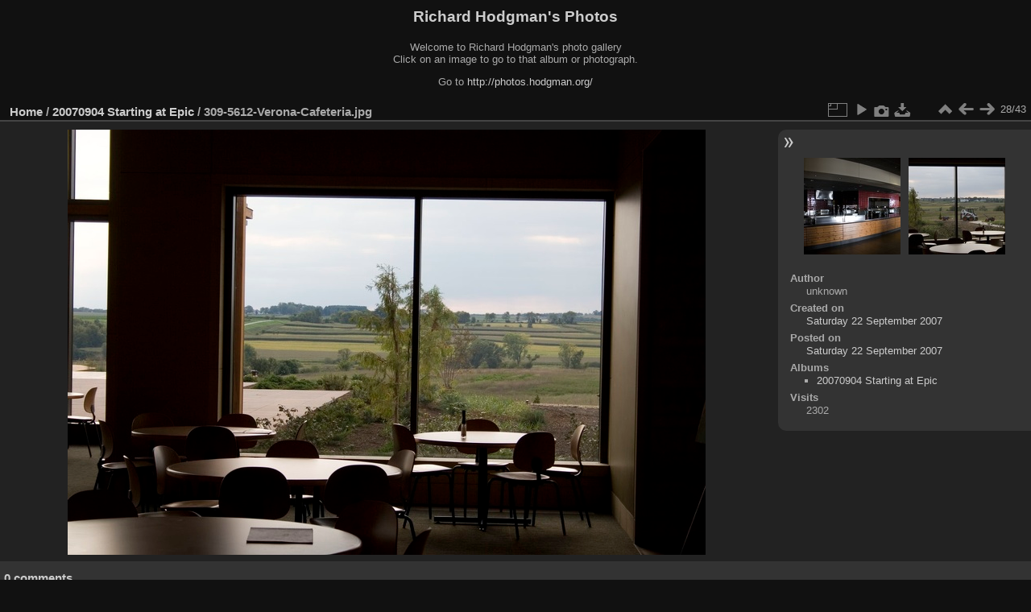

--- FILE ---
content_type: text/html; charset=utf-8
request_url: https://photos.hodgman.org/piwigo/picture.php?/5607/category/170
body_size: 3001
content:
<!DOCTYPE html>
<html lang="en" dir="ltr">
<head>
<meta charset="utf-8">
<meta name="generator" content="Piwigo (aka PWG), see piwigo.org">

 
<meta name="author" content="unknown">
<meta name="description" content="309-5612-Verona-Cafeteria.jpg - 309-5612-Verona-Cafeteria.jpg">

<title>309-5612-Verona-Cafeteria.jpg | Richard Hodgman's Photos</title>
<link rel="shortcut icon" type="image/x-icon" href="themes/default/icon/favicon.ico">

<link rel="start" title="Home" href="/piwigo/" >
<link rel="search" title="Search" href="search.php" >

<link rel="first" title="First" href="picture.php?/5580/category/170" ><link rel="prev" title="Previous" href="picture.php?/5606/category/170" ><link rel="next" title="Next" href="picture.php?/5608/category/170" ><link rel="last" title="Last" href="picture.php?/5622/category/170" ><link rel="up" title="Thumbnails" href="index.php?/category/170" >
<link rel="canonical" href="picture.php?/5607">

 
	<!--[if lt IE 7]>
		<link rel="stylesheet" type="text/css" href="themes/default/fix-ie5-ie6.css">
	<![endif]-->
	<!--[if IE 7]>
		<link rel="stylesheet" type="text/css" href="themes/default/fix-ie7.css">
	<![endif]-->
	

	<!--[if lt IE 8]>
		<link rel="stylesheet" type="text/css" href="themes/elegant/fix-ie7.css">
	<![endif]-->


<!-- BEGIN get_combined -->
<link rel="stylesheet" type="text/css" href="_data/combined/73haa1.css">


<!-- END get_combined -->

<!--[if lt IE 7]>
<script type="text/javascript" src="themes/default/js/pngfix.js"></script>
<![endif]-->

</head>

<body id="thePicturePage" class="section-categories category-170 image-5607 "  data-infos='{"section":"categories","category_id":"170","image_id":"5607"}'>

<div id="the_page">


<div id="theHeader"><h1>Richard Hodgman's Photos</h1>
<p>Welcome to Richard Hodgman's photo gallery<br />
Click on an image to go to that album or photograph.</p>
<p>Go to <a href="http://photos.hodgman.org/">http://photos.hodgman.org/</a></p></div>


<div id="content">



<div id="imageHeaderBar">
	<div class="browsePath">
		<a href="/piwigo/">Home</a> / <a href="index.php?/category/170">20070904 Starting at Epic</a><span class="browsePathSeparator"> / </span><h2>309-5612-Verona-Cafeteria.jpg</h2>
	</div>
</div>

<div id="imageToolBar">
<div class="imageNumber">28/43</div>
<div class="navigationButtons">
<a href="index.php?/category/170" title="Thumbnails" class="pwg-state-default pwg-button"><span class="pwg-icon pwg-icon-arrow-n"></span><span class="pwg-button-text">Thumbnails</span></a><a href="picture.php?/5606/category/170" title="Previous : 309-5611-Verona-Cafeteria.jpg" class="pwg-state-default pwg-button"><span class="pwg-icon pwg-icon-arrow-w"></span><span class="pwg-button-text">Previous</span></a><a href="picture.php?/5608/category/170" title="Next : 309-5619-Verona-cafeteria.jpg" class="pwg-state-default pwg-button pwg-button-icon-right"><span class="pwg-icon pwg-icon-arrow-e"></span><span class="pwg-button-text">Next</span></a></div>

<div class="actionButtons">
<a id="derivativeSwitchLink" title="Photo sizes" class="pwg-state-default pwg-button" rel="nofollow"><span class="pwg-icon pwg-icon-sizes"></span><span class="pwg-button-text">Photo sizes</span></a><div id="derivativeSwitchBox" class="switchBox"><div class="switchBoxTitle">Photo sizes</div><span class="switchCheck" id="derivativeChecked2small" style="visibility:hidden">&#x2714; </span><a href="javascript:changeImgSrc('_data/i/galleries/2007-Start-Epic/309-5612-Verona-Cafeteria-2s.jpg','2small','2small')">XXS - tiny<span class="derivativeSizeDetails"> (240 x 160)</span></a><br><span class="switchCheck" id="derivativeCheckedxsmall" style="visibility:hidden">&#x2714; </span><a href="javascript:changeImgSrc('_data/i/galleries/2007-Start-Epic/309-5612-Verona-Cafeteria-xs.jpg','xsmall','xsmall')">XS - extra small<span class="derivativeSizeDetails"> (432 x 288)</span></a><br><span class="switchCheck" id="derivativeCheckedsmall" style="visibility:hidden">&#x2714; </span><a href="javascript:changeImgSrc('i.php?/galleries/2007-Start-Epic/309-5612-Verona-Cafeteria-sm.jpg','small','small')">S - small<span class="derivativeSizeDetails"> (576 x 384)</span></a><br><span class="switchCheck" id="derivativeCheckedmedium">&#x2714; </span><a href="javascript:changeImgSrc('_data/i/galleries/2007-Start-Epic/309-5612-Verona-Cafeteria-me.jpg','medium','medium')">M - medium<span class="derivativeSizeDetails"> (792 x 528)</span></a><br><span class="switchCheck" id="derivativeCheckedlarge" style="visibility:hidden">&#x2714; </span><a href="javascript:changeImgSrc('_data/i/galleries/2007-Start-Epic/309-5612-Verona-Cafeteria-la.jpg','large','large')">L - large<span class="derivativeSizeDetails"> (1008 x 672)</span></a><br><span class="switchCheck" id="derivativeCheckedxlarge" style="visibility:hidden">&#x2714; </span><a href="javascript:changeImgSrc('i.php?/galleries/2007-Start-Epic/309-5612-Verona-Cafeteria-xl.jpg','xlarge','xlarge')">XL - extra large<span class="derivativeSizeDetails"> (1224 x 816)</span></a><br><span class="switchCheck" id="derivativeCheckedOriginal" style="visibility:hidden">&#x2714; </span><a href="javascript:changeImgSrc('./galleries/2007-Start-Epic/309-5612-Verona-Cafeteria.jpg','xxlarge','Original')">Original<span class="derivativeSizeDetails"> (1280 x 854)</span></a><br></div>
<a href="picture.php?/5607/category/170&amp;slideshow=" title="slideshow" class="pwg-state-default pwg-button" rel="nofollow"><span class="pwg-icon pwg-icon-slideshow"></span><span class="pwg-button-text">slideshow</span></a><a href="picture.php?/5607/category/170&amp;metadata" title="Show file metadata" class="pwg-state-default pwg-button" rel="nofollow"><span class="pwg-icon pwg-icon-camera-info"></span><span class="pwg-button-text">Show file metadata</span></a><a id="downloadSwitchLink" href="action.php?id=5607&amp;part=e&amp;download" title="Download this file" class="pwg-state-default pwg-button" rel="nofollow"><span class="pwg-icon pwg-icon-save"></span><span class="pwg-button-text">download</span></a> </div>
</div>
<div id="theImageAndInfos">
<div id="theImage">

<img class="file-ext-jpg path-ext-jpg" src="_data/i/galleries/2007-Start-Epic/309-5612-Verona-Cafeteria-me.jpg"width="792" height="528" alt="309-5612-Verona-Cafeteria.jpg" id="theMainImage" usemap="#mapmedium" title="309-5612-Verona-Cafeteria.jpg - 309-5612-Verona-Cafeteria.jpg">

<map name="map2small"><area shape=rect coords="0,0,60,160" href="picture.php?/5606/category/170" title="Previous : 309-5611-Verona-Cafeteria.jpg" alt="309-5611-Verona-Cafeteria.jpg"><area shape=rect coords="60,0,179,40" href="index.php?/category/170" title="Thumbnails" alt="Thumbnails"><area shape=rect coords="180,0,240,160" href="picture.php?/5608/category/170" title="Next : 309-5619-Verona-cafeteria.jpg" alt="309-5619-Verona-cafeteria.jpg"></map><map name="mapxsmall"><area shape=rect coords="0,0,108,288" href="picture.php?/5606/category/170" title="Previous : 309-5611-Verona-Cafeteria.jpg" alt="309-5611-Verona-Cafeteria.jpg"><area shape=rect coords="108,0,322,72" href="index.php?/category/170" title="Thumbnails" alt="Thumbnails"><area shape=rect coords="324,0,432,288" href="picture.php?/5608/category/170" title="Next : 309-5619-Verona-cafeteria.jpg" alt="309-5619-Verona-cafeteria.jpg"></map><map name="mapsmall"><area shape=rect coords="0,0,144,384" href="picture.php?/5606/category/170" title="Previous : 309-5611-Verona-Cafeteria.jpg" alt="309-5611-Verona-Cafeteria.jpg"><area shape=rect coords="144,0,429,96" href="index.php?/category/170" title="Thumbnails" alt="Thumbnails"><area shape=rect coords="433,0,576,384" href="picture.php?/5608/category/170" title="Next : 309-5619-Verona-cafeteria.jpg" alt="309-5619-Verona-cafeteria.jpg"></map><map name="mapmedium"><area shape=rect coords="0,0,198,528" href="picture.php?/5606/category/170" title="Previous : 309-5611-Verona-Cafeteria.jpg" alt="309-5611-Verona-Cafeteria.jpg"><area shape=rect coords="198,0,591,132" href="index.php?/category/170" title="Thumbnails" alt="Thumbnails"><area shape=rect coords="595,0,792,528" href="picture.php?/5608/category/170" title="Next : 309-5619-Verona-cafeteria.jpg" alt="309-5619-Verona-cafeteria.jpg"></map><map name="maplarge"><area shape=rect coords="0,0,252,672" href="picture.php?/5606/category/170" title="Previous : 309-5611-Verona-Cafeteria.jpg" alt="309-5611-Verona-Cafeteria.jpg"><area shape=rect coords="252,0,752,168" href="index.php?/category/170" title="Thumbnails" alt="Thumbnails"><area shape=rect coords="757,0,1008,672" href="picture.php?/5608/category/170" title="Next : 309-5619-Verona-cafeteria.jpg" alt="309-5619-Verona-cafeteria.jpg"></map><map name="mapxlarge"><area shape=rect coords="0,0,306,816" href="picture.php?/5606/category/170" title="Previous : 309-5611-Verona-Cafeteria.jpg" alt="309-5611-Verona-Cafeteria.jpg"><area shape=rect coords="306,0,913,204" href="index.php?/category/170" title="Thumbnails" alt="Thumbnails"><area shape=rect coords="920,0,1224,816" href="picture.php?/5608/category/170" title="Next : 309-5619-Verona-cafeteria.jpg" alt="309-5619-Verona-cafeteria.jpg"></map><map name="mapOriginal"><area shape=rect coords="0,0,320,854" href="picture.php?/5606/category/170" title="Previous : 309-5611-Verona-Cafeteria.jpg" alt="309-5611-Verona-Cafeteria.jpg"><area shape=rect coords="320,0,955,213" href="index.php?/category/170" title="Thumbnails" alt="Thumbnails"><area shape=rect coords="962,0,1280,854" href="picture.php?/5608/category/170" title="Next : 309-5619-Verona-cafeteria.jpg" alt="309-5619-Verona-cafeteria.jpg"></map>


</div><div id="infoSwitcher"></div><div id="imageInfos">
	<div class="navThumbs">
			<a class="navThumb" id="linkPrev" href="picture.php?/5606/category/170" title="Previous : 309-5611-Verona-Cafeteria.jpg" rel="prev">
				<span class="thumbHover prevThumbHover"></span>
        <img class="" src="_data/i/galleries/2007-Start-Epic/309-5611-Verona-Cafeteria-sq.jpg" alt="309-5611-Verona-Cafeteria.jpg">
			</a>
			<a class="navThumb" id="linkNext" href="picture.php?/5608/category/170" title="Next : 309-5619-Verona-cafeteria.jpg" rel="next">
				<span class="thumbHover nextThumbHover"></span>
				<img class="" src="_data/i/galleries/2007-Start-Epic/309-5619-Verona-cafeteria-sq.jpg" alt="309-5619-Verona-cafeteria.jpg">
			</a>
	</div>

<dl id="standard" class="imageInfoTable">
<div id="Author" class="imageInfo"><dt>Author</dt><dd>unknown</dd></div><div id="datecreate" class="imageInfo"><dt>Created on</dt><dd><a href="index.php?/created-monthly-list-2007-09-22" rel="nofollow">Saturday 22 September 2007</a></dd></div><div id="datepost" class="imageInfo"><dt>Posted on</dt><dd><a href="index.php?/posted-monthly-list-2007-09-22" rel="nofollow">Saturday 22 September 2007</a></dd></div><div id="Categories" class="imageInfo"><dt>Albums</dt><dd><ul><li><a href="index.php?/category/170">20070904 Starting at Epic</a></li></ul></dd></div><div id="Visits" class="imageInfo"><dt>Visits</dt><dd>2302</dd></div>

</dl>

</div>
</div>

<div id="comments" class="noCommentContent"><div id="commentsSwitcher"></div>
	<h3>0 comments</h3>

	<div id="pictureComments">
		<div style="clear:both"></div>
	</div>

</div>

</div>
<div id="copyright">

  Powered by	<a href="https://piwigo.org" class="Piwigo">Piwigo</a>
  
</div>
</div>
<!-- BEGIN get_combined -->
<script type="text/javascript" src="_data/combined/1rd26qh.js"></script>
<script type="text/javascript">//<![CDATA[

var p_main_menu = "on", p_pict_descr = "on", p_pict_comment = "off";
document.onkeydown = function(e){e=e||window.event;if (e.altKey) return true;var target=e.target||e.srcElement;if (target && target.type) return true;	var keyCode=e.keyCode||e.which, docElem=document.documentElement, url;switch(keyCode){case 63235: case 39: if (e.ctrlKey || docElem.scrollLeft==docElem.scrollWidth-docElem.clientWidth)url="picture.php?/5608/category/170"; break;case 63234: case 37: if (e.ctrlKey || docElem.scrollLeft==0)url="picture.php?/5606/category/170"; break;case 36: if (e.ctrlKey)url="picture.php?/5580/category/170"; break;case 35: if (e.ctrlKey)url="picture.php?/5622/category/170"; break;case 38: if (e.ctrlKey)url="index.php?/category/170"; break;}if (url) {window.location=url.replace("&amp;","&"); return false;}return true;}
function changeImgSrc(url,typeSave,typeMap)
{
	var theImg = document.getElementById("theMainImage");
	if (theImg)
	{
		theImg.removeAttribute("width");theImg.removeAttribute("height");
		theImg.src = url;
		theImg.useMap = "#map"+typeMap;
	}
	jQuery('#derivativeSwitchBox .switchCheck').css('visibility','hidden');
	jQuery('#derivativeChecked'+typeMap).css('visibility','visible');
	document.cookie = 'picture_deriv='+typeSave+';path=/piwigo/';
}
(window.SwitchBox=window.SwitchBox||[]).push("#derivativeSwitchLink", "#derivativeSwitchBox");
//]]></script>
<script type="text/javascript">
(function() {
var s,after = document.getElementsByTagName('script')[document.getElementsByTagName('script').length-1];
s=document.createElement('script'); s.type='text/javascript'; s.async=true; s.src='themes/default/js/switchbox.js?v13.7.0';
after = after.parentNode.insertBefore(s, after);
})();
</script>
<!-- END get_combined -->

</body>
</html>